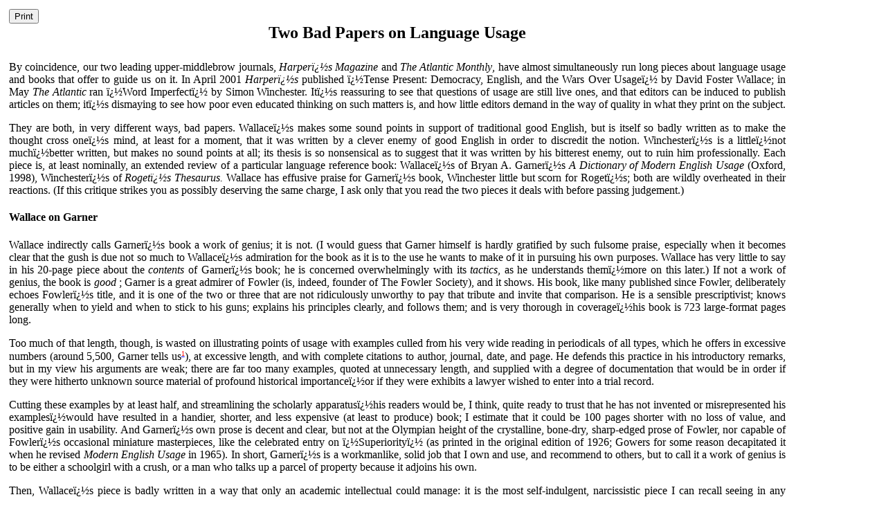

--- FILE ---
content_type: text/html
request_url: http://rules-of-the-game.com/lin006-two-bad.htm
body_size: 25108
content:
<html>
<head>
<title>Print Document</title>
<meta http-equiv="Content-Type" content="text/html; charset=iso-8859-1">
<link rel="stylesheet" href="css.css" type="text/css">
</head>

<body bgcolor="#FFFFFF" text="#000000">

<table width="90%" border="0" cellspacing="5" cellpadding="0">
  <tr valign="bottom"> 
    <td width="723"> <form>
        <div align="justify"> 
          <input type="button" value="Print" onClick="print()" ; name="button">
        
        </div>
        <h2 align="center" style="margin-top:0;margin-bottom:0;"><strong>Two Bad 
          Papers on Language Usage <br>
          <br>
          </strong></h2>
        <p align="justify" style="margin-top:0;">By coincidence, 
          our two leading upper-middlebrow journals, <em>Harperï¿½s Magazine </em> 
          and <em>The Atlantic Monthly</em>, have almost simultaneously run long 
          pieces about language usage and books that offer to guide us on it. 
          In April 2001 <em>Harperï¿½s </em> published ï¿½Tense Present: Democracy, 
          English, and the Wars Over Usageï¿½ by David Foster Wallace; in May <em>The 
          Atlantic </em> ran ï¿½Word Imperfectï¿½ by Simon Winchester. Itï¿½s reassuring 
          to see that questions of usage are still live ones, and that editors 
          can be induced to publish articles on them; itï¿½s dismaying to see how 
          poor even educated thinking on such matters is, and how little editors 
          demand in the way of quality in what they print on the subject. </p>
        <p align="justify"></p>
        <p align="justify">They are both, 
          in very different ways, bad papers. Wallaceï¿½s makes some sound points 
          in support of traditional good English, but is itself so badly written 
          as to make the thought cross oneï¿½s mind, at least for a moment, that 
          it was written by a clever enemy of good English in order to discredit 
          the notion. Winchesterï¿½s is a littleï¿½not muchï¿½better written, but makes 
          no sound points at all; its thesis is so nonsensical as to suggest that 
          it was written by his bitterest enemy, out to ruin him professionally. 
          Each piece is, at least nominally, an extended review of a particular 
          language reference book: Wallaceï¿½s of Bryan A. Garnerï¿½s <em>A Dictionary 
          of Modern English Usage </em> (Oxford, 1998), Winchesterï¿½s of <em>Rogetï¿½s 
          Thesaurus. </em>Wallace has effusive praise for Garnerï¿½s book, Winchester 
          little but scorn for Rogetï¿½s; both are wildly overheated in their reactions. 
          (If this critique strikes you as possibly deserving the same charge, 
          I ask only that you read the two pieces it deals with before passing 
          judgement.) </p>
        <h4><strong>Wallace on Garner </strong></h4>
        <p style="margin-bottom: 0;"></p>
        <p align="justify" style="margin-top: 0;">Wallace indirectly 
          calls Garnerï¿½s book a work of genius; it is not. (I would guess that 
          Garner himself is hardly gratified by such fulsome praise, especially 
          when it becomes clear that the gush is due not so much to Wallaceï¿½s 
          admiration for the book as it is to the use he wants to make of it in 
          pursuing his own purposes. Wallace has very little to say in his 20-page 
          piece about the <em>contents </em> of Garnerï¿½s book; he is concerned 
          overwhelmingly with its <em>tactics</em>, as he understands themï¿½more 
          on this later.) If not a work of genius, the book is <em>good </em>; 
          Garner is a great admirer of Fowler (is, indeed, founder of The Fowler 
          Society), and it shows. His book, like many published since Fowler, 
          deliberately echoes Fowlerï¿½s title, and it is one of the two or three 
          that are not ridiculously unworthy to pay that tribute and invite that 
          comparison. He is a sensible prescriptivist; knows generally when to 
          yield and when to stick to his guns; explains his principles clearly, 
          and follows them; and is very thorough in coverageï¿½his book is 723 large-format 
          pages long. </p>
        <p align="justify"></p>
        <p align="justify"><a name="x1"></a>Too 
          much of that length, though, is wasted on illustrating points of usage 
          with examples culled from his very wide reading in periodicals of all 
          types, which he offers in excessive numbers (around 5,500, Garner tells 
          us<a href="#1"><span class="super">1</span></a>), at excessive length, 
          and with complete citations to author, journal, date, and page. He defends 
          this practice in his introductory remarks, but in my view his arguments 
          are weak; there are far too many examples, quoted at unnecessary length, 
          and supplied with a degree of documentation that would be in order if 
          they were hitherto unknown source material of profound historical importanceï¿½or 
          if they were exhibits a lawyer wished to enter into a trial record. 
        </p>
        <p></p>
        <p align="justify">Cutting these 
          examples by at least half, and streamlining the scholarly apparatusï¿½his 
          readers would be, I think, quite ready to trust that he has not invented 
          or misrepresented his examplesï¿½would have resulted in a handier, shorter, 
          and less expensive (at least to produce) book; I estimate that it could 
          be 100 pages shorter with no loss of value, and positive gain in usability. 
          And Garnerï¿½s own prose is decent and clear, but not at the Olympian 
          height of the crystalline, bone-dry, sharp-edged prose of Fowler, nor 
          capable of Fowlerï¿½s occasional miniature masterpieces, like the celebrated 
          entry on ï¿½Superiorityï¿½ (as printed in the original edition of 1926; 
          Gowers for some reason decapitated <strong></strong>it when he revised 
          <em>Modern English Usage </em> in 1965). In short, Garnerï¿½s is a workmanlike, 
          solid job that I own and use, and recommend to others, but to call it 
          a work of genius is to be either a schoolgirl with a crush, or a man 
          who talks up a parcel of property because it adjoins his own. </p>
        <p></p>
        <p align="justify">Then, Wallaceï¿½s 
          piece is badly written in a way that only an academic intellectual could 
          manage: it is the most self-indulgent, narcissistic piece I can recall 
          seeing in any mainstream publication. His manner is nauseatingly cute 
          and condescending; he uses words imprecisely, offers bad analogies (whose 
          point he then explains at lengthï¿½the sure sign of a bad analogy), says 
          everything several times, and intrudes much purely personal and otherwise 
          irrelevant matter. A particularly objectionable feature of his piece 
          is his alternation between parading erudition (often irrelevant) and 
          cosying up to us as just another Regular Guy. One minute he's overawing 
          us with an epigraph in Latin (untranslated) from St Augustine, the next 
          he's speaking of a statementï¿½s &quot;biting Goveï¿½s whole argument in 
          the ass&quot; <strong>ï¿½ </strong>he's Mr All-Things-to-All-Men. This 
          wanting to have it both ways results in a tone that is by turns ingratiating, 
          patronizing, and facetious, and repellent in all its moods. </p>
        <p align="justify"></p>
        <p align="justify">His faults 
          are best seen in the fifty-two ï¿½footnotesï¿½ that the text is encumbered 
          with; I use distancing quotation marks because they are not, except 
          in form, really footnotes, but just little asides in which Wallace can 
          tip us a wink, or preen, or take the edge off something in the text 
          that heï¿½s afraid might put us off. One of them reads ï¿½(Iï¿½m not a total 
          idiot.)ï¿½; another, ï¿½Please just donï¿½t even say itï¿½; a third, ï¿½Did you 
          think I was kidding?ï¿½ But not all the footnotes are like these; sometimes 
          a Wallace footnote will actually attempt to instruct us, as does number 
          21, in which he explains the <em> New Criticism </em> as follows: ï¿½<em>New 
          Criticism </em> refers to T. S. Eliot and I. A. Richards and F. R. Leavis 
          and Cleanth Brooks and Wimsatt &amp; Beardsley and the whole ï¿½close 
          readingï¿½ school that dominated literary criticism from WWI into well 
          into the seventies.ï¿½ This note expects that the reader who does not 
          know what the New Criticism was will nevertheless be familiar with the 
          work of at least some of the men who practiced it, and will be able 
          to infer from this knowledge of their practice what the label Wallace 
          has assigned to them means. (The note also conveys misinformation: F. 
          R. Leavis, for example, was no New Critic, and Eliot and Richards are 
          at least highly questionable.) </p>
        <p></p>
        <p align="justify"><a name="x2" id="x2"></a>Note 
          33, though, is probably his masterpiece; in it Wallace performs the 
          hat trick, combining in one sentence pedantry, irrelevance, and error. 
          Having told us in the text that early English prescriptivists were so 
          enthralled with Latin <a href="#1"><span class="super">2</span></a> 
          that they sometimes wrote their English-usage guides in that language, 
          he appends this note: </p>
        <blockquote> 
          <blockquote> 
            <blockquote style="margin-bottom: 0"><font face="Times New Roman" size="3">(Q.v. 
              for example Sir Thomas Smithï¿½s cortex-withering <em>De Recta et 
              Emendata Linguae Anglicae Scriptione Dialogus </em>of 1568.) </font></blockquote>
          </blockquote>
        </blockquote>
        <p align="justify">Pedantic in 
          referring to a book his readers will not have heard of nor have access 
          to, irrelevant because a reader who doubts the statement it is there 
          to support would hardly find his doubts thereby cleared up, and finally, 
          in one of those rare events that actually deserve to be called ironic, 
          a clear give-away of the thinness of his Latinity, Augustinian epigraph 
          notwithstandingï¿½ï¿½q. v.ï¿½ stands for <em>quod vide </em>, ï¿½which seeï¿½; 
          what Wallace meant to say was <em>vide </em>, ï¿½see.ï¿½ And why use a Latin 
          abbreviation at all, even if it were correct, rather than plain ï¿½seeï¿½?ï¿½the 
          English word is actually shorter than the Latin, as well as being impossible 
          to misunderstand. That this is itself a pedantic detail hardly excuses 
          Wallace, it aggravates his offenseï¿½he chose to introduce the pointless 
          Latin, then failed even to get it right. </p>
        <p></p>
        <p align="justify">There is no 
          way to convey fully how distasteful Wallaceï¿½s style is without extensive 
          quotation, which is impractical here; I can only direct the reader who 
          wants substantiation of my claim to his full text. Nor is it easy to 
          deal with his substantive argument, buried as it is in verbiage, and 
          disorderly in presentation. The best I can do is to offer a prï¿½cis of 
          his piece, and comment on that (the opening text of each of the following 
          bulleted items is my paraphrase of Wallace; my comments are so labeled, 
          in bold): </p>
        <p></p>
        <blockquote> 
          <p align="justify">&#149;&nbsp; 
            Garnerï¿½s book is very good, but you need to know a lot about the Usage 
            Wars before you can appreciate how good it is; I will now tell you 
            as much about those Wars as you need to know. </p>
          <p align="justify">&#149;&nbsp; 
            The book is written for the small minority of those who care about 
            the finer points of English; I admit half proudly, half ruefully that 
            I am one of this elite; I poke a little fun at myself to show Iï¿½m 
            a Regular Guy, too, but I remain one of the elite nevertheless. </p>
          <p align="justify">&#149;&nbsp; 
            The issue underlying the Usage Wars is political; therefore anyone 
            wanting to be taken seriously as a player must show that heï¿½s on the 
            right side politically, and observes the Democratic Spiritï¿½that is, 
            eschews claims to authority, professes respect for everyone elseï¿½s 
            views, and is self-critical. Garner handles this test beautifully. 
          </p>
          <p align="justify">&#149;&nbsp; 
            Hereï¿½s a thumbnail sketch of the Usage Wars, starting with the publication 
            in 1961 of <em>Websterï¿½s Third New International Dictionary (W3), 
            </em>which brought to the surface the question, who has the right 
            to tell us how to use our language? ï¿½a question that all would-be 
            guides and authorities, like Garner, have to answer. Garner does this 
            by being modest, low-key, and diligent in research. <em></em></p>
          <p align="justify">&#149;&nbsp; 
            Other would-be guides and authorities have blown it by being sarcastic 
            and superiorï¿½a sure-fire way of alienating most American readers. 
            <strong>Comment </strong>: Wallace refers to the ï¿½plutocratic tone 
            and styptic witï¿½ of some of these would-be authorities, making one 
            wonder if he knows the meaning of either adjective; what is the tone 
            of the plutocratï¿½snide? haughty? languorous? wistful? ï¿½and as for 
            the wit, it would be just the opposite of stypticï¿½it is meant to draw 
            blood, not stanch it. I suppose Wallace was thinking that when you 
            apply a styptic pencil to a shaving cut, it smarts a littleï¿½hence 
            ï¿½styptic witï¿½ is sharp, burning wit. <em></em></p>
          <p align="justify">&#149;&nbsp; 
            Garner says that descriptivists and prescriptivists are really addressing 
            different problems, and hence should not be in conflict, but here 
            heï¿½s being ï¿½disingenuous in the extremeï¿½; descriptivist attitudes 
            and ideas have dominated American education for decades, and pervade 
            all the ï¿½progressiveï¿½ movements of our day, while prescriptivists 
            are typically conservative. <strong>Comment </strong>: How this makes 
            Garnerï¿½s statement wrong, much less dishonest, I cannot see. Garner 
            is thinking of the explicitly announced programs of the two partiesï¿½descriptivists 
            want to study language, and prescriptivists to guide itï¿½and pointing 
            out, correctly, that they are very different sorts of interest in 
            language. It is also true that the people who staff the descriptive 
            and prescriptive armies, respectively, are likely to differ sharply 
            on many other issues, but those disagreements spring from differences 
            of temperament and outlook that are extra-linguistic; the purely linguistic 
            programs of the two parties could in principle proceed simultaneously, 
            moving on parallel if reciprocal courses, without even meeting, let 
            alone coming into conflict. <em></em></p>
          <p align="justify">&#149;&nbsp; 
            The claim by some descriptivists, like Gove, the editor of <em>W3, 
            </em>that they are simply dealing scientifically with language, is 
            based on an outmoded, discredited idea of science, one so naï¿½ve as 
            to assume that observation has no effect on the thing observed. And 
            language is essentially normative, hence prescriptive; it is meant 
            for communication, and if one way of using language communicates better 
            than another, that way is better. And we have to do some things in 
            certain ways just because itï¿½s conventional, and we would look weird 
            or silly doing them otherwiseï¿½e.g., boys in our culture wear pants, 
            not skirts. <strong>Comment </strong>: this is one of the points on 
            which I can largely agree with Wallace, but post-modern, pseudo-Heisenbergian 
            notions about science are not the grounds for rejecting descriptivistsï¿½ 
            claims that their views on usage are scientific. The reason for that 
            rejection is that descriptivistsï¿½ views on usage have no logical connection 
            to their linguistic studies, whether scientific or not. <em></em></p>
          <p align="justify"><font size="3">&#149;&nbsp; 
            Prescriptivists do dumb things, too, such as trying to make rules 
            for English based on Latin; the rule against splitting infinitives, 
            for example, is an attempt to make English follow the ways of Latin, 
            in which infinitives cannot be split because theyï¿½re all just single 
            words. <strong>Comment </strong>: But there is a critical difference 
            between the two errors: Descriptivists are still claiming to be scientific; 
            <a name="x3" id="x3"></a>Prescriptivists are no longer trying (if 
            they ever did; see note 2) to stuff English into a Latin suit of armor. 
            Descriptivists have to keep digging up Bishop Lowth (1710-1787) to 
            support their gibes at Prescriptivists, but we need only open almost 
            any book by a contemporary linguist to see the descriptivist error 
            in action. </font></p>
          <p align="justify">&#149;&nbsp; 
            Kids have to learn how to speak to various groups, in various circumstancesï¿½in 
            effect, to learn several dialects of English. If all they can speak 
            is Standard Written English (SWE), theyï¿½re going to be in a lot of 
            trouble. SWE may be ï¿½correctï¿½ or ï¿½goodï¿½ English, but itï¿½s not always 
            suitable. <strong>Comment</strong>: Itï¿½s well known that many gangs, 
            cliques, and tribes punish those who donï¿½t speak the way they do, 
            but what does this sociological or anthropological fact have to do 
            with linguistics or with the issue of the merits of one language or 
            dialect as against another? We are always being told by linguists 
            that so-called correct language is simply the language of the upper 
            class, and of no special linguistic merit; are the dialects of other 
            groups any more deserving of respect? And is <em>dialect </em> the 
            right term for the collection of catchwords and mannerisms that one 
            must adopt to pass muster with another stratum or sector of society 
            than oneï¿½s own? <a href="#1"><span class="super">3</span></a><em></em></p>
          <p align="justify">&#149;&nbsp; 
            SWE has largely failed in the schools because it has been taught mainly 
            by pedants and intellectuals, people that kids donï¿½t admire or like. 
            And the official arguments for SWE are understandably rejected by 
            kids, who see them as dishonest or irrelevant to their own interests. 
            <strong>Comment </strong>: The failure of the schools to turn out 
            students who know SWE is due primarily to the fact that many teachers 
            donï¿½t believe in itï¿½or know itï¿½themselves; by now, many teachers couldnï¿½t 
            teach SWE if they wanted to. Incidentally, Wallace seems to think 
            that the various ï¿½dialectsï¿½ of English are equally good intrinsically, 
            with SWE enjoying its ï¿½standardï¿½ position only because itï¿½s the dialect 
            of the ruling class. He is to some extent reversing cause and effect; 
            one reason why the ruling class rules is that it is better educated, 
            and has better linguistic tools. <em></em></p>
          <p align="justify">&#149;&nbsp; 
            Being candid with students about the reasons they should learn SWE 
            (in addition to other dialects) means eschewing Politically Correct 
            English (PCE), and that even more debased dialect, Academic English. 
            <strong>Comment </strong>: I applaud Wallaceï¿½s rejection of PCE and 
            the ethos it springs from. Iï¿½m also happy to see him attack Academic 
            English, by which he means evasive, turgid, pompous, bureaucratic 
            writingï¿½bad writing, certainly, but not the most common kind of bad 
            academic writing. More academics write the kind of bad English that 
            he himself writes here, with that coyness and dreadful mechanical 
            facetiousness that doesnï¿½t even rise to the sad level of Donnish Wit. 
            <em></em></p>
          <p align="justify">&#149;&nbsp; 
            Garnerï¿½s genius lies in presenting his prescriptive rules with a rhetorical 
            sugar coating that makes the medicine go down painlessly. He deals 
            with the question of authorityï¿½who is this guy to tell us how to speak 
            our language? ï¿½by being very Democratic [see explication in the third 
            of these bulleted items] Specifically, he keeps showing his readers 
            how following the conventions he urges will make their writing more 
            effective, and help <em>their </em> readersï¿½and this is something 
            usage guides havenï¿½t done, or havenï¿½t done anywhere near as well as 
            Garner. <strong>Comment </strong>: Garner does handle this problem 
            well, but he is simply following in the footsteps of several earlier 
            usage manuals, such as Follett and Evans &amp; Evans; it has long 
            been customary for such guides to explain their principles, repudiate 
            any claim to infallibility or even high authority, and otherwise tip 
            their hat to Democracy; Fowler himself stated his principles, although 
            not in the form of explicit, numbered rules listed in organized manner 
            in the preliminaries, but rather dispersed among his entries. He did 
            not bother to disclaim omniscience, since it would not have occurred 
            to him that readers might otherwise think he was claiming it; he was 
            writing for readers who were glad to find a book that would improve 
            their writing, not for petulant anti-literates quick to resent as 
            condescension any suggestion that they needed instruction. Garnerï¿½s 
            tactical innovation in winning the sympathy of his readers, if there 
            is any, lies in his disarmingly open, even boyish tone, which has 
            him playing the part of the young provincial, almost of the country 
            bumpkin, despite a curriculum vitae that includes Oxford, Cambridge, 
            a law degree, and the presidency of his own company. <em></em></p>
        </blockquote>
        <p></p>
        <p align="justify">I think I 
          have done Wallace a service by boiling his argument down to a number 
          of bulleted steps; this prï¿½cis preserves what is best in his paper, 
          and suppresses what is intolerable, his fulsome style. And despite the 
          comments Iï¿½ve made in the prï¿½cis, I find I agree with some of his points, 
          after theyï¿½ve been dug out of his sometimes turgid, often precious prose. 
          Iï¿½m unhappy at having to assent to badly expressed points; I cannot 
          quite give up the idea that good thinking must go hand-in-hand with 
          good writing, especially when the writing is about the very subject 
          of writing. But in this case at least I have to suppress my hopes or 
          beliefs or prejudices, whichever they are, and say that I find some 
          of his points sound, however repellent the style in which theyï¿½re presented. 
        </p>
        <p align="justify"></p>
        <p align="justify">It is another 
          fault in Wallace that he is unwilling or unable to face the implications 
          of his own experience as a teacher, which he tells us about at length. 
          As an experienced teacher, he knows that many of his students are simply 
          misplaced in nominally collegiate- or even university-level academic 
          programs; they would be happier, and society would be better off, if 
          they were in vocational training programs or apprenticeships. Wallace 
          must know this, and know that a great deal of the usage war is due to 
          the conflict between those whose first care is for the integrity of 
          the language and the intellectual coherence that depends on it, and 
          those whose first care is social peace at almost any cost. He refers 
          scathingly throughout his piece to the hypocrisy of our society about 
          social status, race relations, and so on, but he himself cannot face 
          the fact that the only reason why American students can pass through 
          college in the numbers they do is that academic standards have been 
          lowered to the point where the work done by the average Bachelor of 
          Something of today would hardly have earned him a high school diploma 
          a few generations ago. </p>
        <p></p>
        <p align="justify">Unfortunately, 
          American politicians do not keep their jobs by saying no to their constituents, 
          and since academia is now the indentured servant of the federal and 
          state governments, admission policies and standards of achievement have 
          been adjusted to meet political requirements. And many even of those 
          who are not simply the paid-for creatures of the political system are 
          suffering from something like the Stockholm Syndrome; they have yielded 
          to the demagogues without even trying to resist, and turn savagely on 
          anyone who fails to do likewise. </p>
        <p align="justify"></p>
        <p align="justify">The root of 
          Wallaceï¿½s falsity of tone is his false relation both to his subject 
          and his audience. He is not really interested in Garnerï¿½s book, despite 
          his repeated use of the term <em>genius </em>ï¿½as I noted earlier, he 
          says practically nothing about its actual contentsï¿½his real interest 
          lies in its strategy for getting easily offended readers to accept instruction. 
          This strategy is in fact the eminently sensible, but hardly original, 
          one of speaking respectfully to the reader, allowing as to there being 
          two or more sides to many questions, and collecting a multitude of instances 
          showing that the problems one is discussing are real ones. That this 
          seems a brilliant break-through to Wallace is perhaps explained by an 
          anecdote he relates about a difficult counseling session he had with 
          a young, female, African American student, who resented his manner or 
          choice of words enough to make a formal complaint about him. Having 
          gone through so career-threatening and generally unpleasant an experience 
          may have sensitized Wallace on this topic to the point where someone 
          who sidesteps it successfully may seem to him a genius, rather than 
          merely a man with common sense. </p>
        <p align="justify"></p>
        <p align="justify">Perhaps because 
          the nominal subject of the piece is not the real subject, perhaps for 
          some other reason, the piece is written for an impossible readerï¿½one 
          who is intelligent and cultivated enough to be ready to read a long 
          piece on English language usage, but who at the same time is unaware 
          of the long-standing war between the Prescriptivists and the Descriptivists, 
          and even needs an explanation of those labels; who will recognize the 
          names of the principal New Critics, but has no idea of what the New 
          Criticism was; who is learned enough to appreciate the epigraph, but 
          who has to be told who H.W. Fowler wasï¿½in short, a reader who does not 
          and could not exist; an intellectual chimera. The moral is that if you 
          write for a mythical monster, you may create something that is itself 
          monstrous. <strong></strong></p>
        <p><strong>Winchester on <em>Roget 
          </em></strong></p>
        <p align="justify">The thesis 
          of Simon Winchesterï¿½s article is that <em>Rogetï¿½s Thesaurus </em> has 
          outlived its usefulness, is now for the most part being used wrongly, 
          and should be abolished. It is ï¿½a crucial part of the engine work that 
          has transported us to our current state of linguistic and intellectual 
          mediocrity.ï¿½ Its misuse is at the hands of people who imagine that its 
          lists of words will supply the inspiration or ideas or polish they lack; 
          if it were abolished, these people would somehow do better (itï¿½s not 
          quite clear whether they would start writing better, or stop writing 
          altogether). </p>
        <p align="justify"></p>
        <p align="justify">Winchester 
          wastes no time: he utters his first glaring piece of nonsense in his 
          opening words: ï¿½The writing world may at last be having second thoughts 
          about Peter Mark Roget, Esquireï¿½ï¿½.ï¿½ These second thoughts are ones that 
          demote Roget from his previous exalted status, and Winchesterï¿½s evidence 
          that such a development is taking place is: </p>
        <p align="justify" style="margin-bottom: 0;">&nbsp;</p>
        <div align="justify">
<blockquote style="margin-top: 0; margin-bottom: 0;">&nbsp; </blockquote>
        </div>
        <blockquote style="margin-top: 0;">
          <p align="justify" style="margin-top: 0;">&#149;&nbsp; 
            The latest version of the <em>Encyclopedia Britannica </em> gives 
            Roget only twenty lines, and forces him to share the pages his entry 
            occurs on with some people of whom you will not have heardï¿½or at least, 
            of whom Winchester has not heard, or supposes you will not have heard. 
            <strong>Comment</strong>: what we miss here is some indication of 
            how many pages previous editions gave him, so that we might measure 
            precisely how much Roget has fallen in the writing worldï¿½s estimation. 
            If, for example, the preceding edition had given him forty lines, 
            we could conclude that he had lost half his reputation since then; 
            but Winchester gives us no baseline from which to measure his decline, 
            so we cannot reach a scientific conclusion. Even more worryingly, 
            the great Eleventh edition gave Roget no mention at all, suggesting 
            that his star has risen rather than fallen in recent years. </p>
          <p align="justify">&#149;&nbsp; 
            An even more damning indication: the on-line dictionary integrated 
            into such computer programs as Microsoftï¿½s <em>Word </em> does not 
            recognize ï¿½Rogetï¿½; if you type his name into a <em>Word </em> file, 
            the spell-checker will suggest that you mean ï¿½rogueï¿½! <strong>Comment 
            </strong>: my own copy of <em>Word 97 </em> suggests, less amusingly, 
            that ï¿½Rogetï¿½ is a misspelling of either ï¿½Rogerï¿½ or ï¿½rote,ï¿½ but Winchester 
            may have a wittier copy. </p>
        </blockquote>
        <p align="justify"></p>
        <p align="justify">These two 
          points constitute the entire body of evidence Winchester offers for 
          his assertion that Roget is no longer the admired figure he used to 
          be: the <em>Encyclopedia Britannica </em> gives him only twenty lines, 
          and Bill Gates has never heard of him. There is no sign that Winchester 
          is trying to be funny. </p>
        <p align="justify"></p>
        <p align="justify">(A curious 
          side issue raised by Winchesterï¿½s opening statement: if it were true, 
          it would argue against his own major thesis. Throughout most of his 
          piece, he clearly wants us to think that in charging Roget with doing 
          the cause of good writing a disservice, he is boldly going where few 
          or none have gone beforeï¿½but if the ï¿½writing worldï¿½ has already had 
          second thoughts about Roget, where is Winchesterï¿½s boldness and originality?) 
          As for Microsoftï¿½s non-recognition of <em>Roget, </em> those who have 
          suffered along with that companyï¿½s main products may well think that 
          omission more indicative of Microsoftï¿½s ignorance than of Rogetï¿½s dwindling 
          status.) </p>
        <p></p>
        <p align="justify">Winchester 
          then offers us a very hasty and confusing history of the publication 
          of Roget, winding up with the three questions that, he tells us, we 
          must focus on. Of these, the last is, ï¿½And what did [Roget] in fact 
          achieve?ï¿½ The answer is ï¿½superficially at least, self-evidentï¿½: it is 
          that ï¿½ <em>Rogetï¿½s Thesaurus </em> is a stylish and comprehensive list 
          of synonyms.ï¿½ </p>
        <p></p>
        <p align="justify">At this point 
          I abandon the attempt to follow Winchester paragraph by paragraph; the 
          cost of doing so is too great. Having given us a ï¿½superficially at least, 
          self-evidentï¿½ characterization of the <em>Thesaurus</em>, he embarks 
          on a major digression in which he describes usage manuals and language 
          helps that appeared before <em>Roget</em>, makes sweeping generalizations 
          about English society (ï¿½The style of the times [the 16 th and 17 th 
          centuries] was all about glitter and reflectionï¿½ï¿½), tells us a great 
          deal about Rogetï¿½s life that has nothing to do with the <em>Thesaurus 
          </em>, and generally goes on heaping up page after page of dubious claims 
          and irrelevant detail. </p>
        <p align="justify"></p>
        <p align="justify"><font size="3"><a name="x4" id="x4"></a>Winchesterï¿½s 
          characterization of <em>Roget </em> is false. If by ï¿½stylishï¿½ he means 
          that Roget sacrifices utility to elegance, he is wrong. But probably, 
          like ï¿½comprehensiveï¿½ and much else in the piece, ï¿½stylishï¿½ means nothing 
          very specific, but is simply a kind of grace note or verbal doodling. 
          It is quite clear, however, what he means in calling <em>Roget </em> 
          a list of synonyms, and equally clear that on this fundamental point 
          he is wrong </font>. <font size="3">Roget explicitly recognizes that 
          there are virtually no exact synonyms in the English language; he states 
          in the Introduction that ï¿½it is hardly possible to find two words having 
          in all respects the same meaning, and being therefore interchangeableï¿½.ï¿½ 
          <a href="#1"><span class="super">4</span></a> If in fact there were 
          significant numbers of synonyms in English, we would hardly need <em>Roget</em>; 
          a writer would need only to think of any one of the synonymous terms 
          for the idea he was trying to express, and heï¿½d be doneï¿½any one of them 
          would be as good as another. On the contrary, <em>Rogetï¿½s </em> raison 
          dï¿½ï¿½tre is that <em>no </em> two terms in the English language mean exactly 
          the same thing. (Curiously, Winchester says nothing about <em>Rogetï¿½s 
          </em> modern competition, such as J. L. Rodaleï¿½s <em>The Synonym Finder 
          </em>; here is a book which, as its title indicates, actually is guilty 
          of the crime Winchester charges <em>Roget </em> with, that of offering 
          its user lists of supposed synonyms.) </font></p>
        <p align="justify">Roget is meant 
          for the writer who knows that there's a word that has exactly the meaning 
          he wants, but who can't think of it at the moment. He turns to the thesaurus, 
          finds via the index a section that contains a word close in meaning 
          to the one he's trying to think of, and there, usually, finds the term 
          he's seeking. He doesn't use <em>Roget </em> to find an elegant replacement 
          for a term thatï¿½s correct, but which heï¿½s grown tired of, or fears is 
          not fancy enough, but for exactly the opposite reason: because he wants 
          the one right word, not some loose pseudo-synonym. (If you have to use 
          a dictionary in conjunction with a thesaurus, you're probably misusing 
          the thesaurus; you should already know the <em>meaning </em> of the 
          word you're trying to findï¿½it's just the word itself you can't think 
          of for the moment.) </p>
        <p align="justify"></p>
        <p align="justify">To put it 
          formally, the thesaurus, or converse dictionary, is for the writer who 
          already knows the definiens, but needs the definiendum. This isnï¿½t just 
          the way <em>I </em> think the thesaurus is to be used, itï¿½s the way 
          Roget intended it to be used: the first paragraph of his Introduction 
          states that ï¿½The object aimed at in the present undertaking is exactly 
          the converse of [the dictionaryï¿½s]: namely, ï¿½ The idea being given, 
          to find the word, or words, by which that idea may be most fitly and 
          aptly expressed.ï¿½ </p>
        <p align="justify">Winchesterï¿½s 
          next misconception is that Roget had the ï¿½naï¿½veï¿½ notion that since all 
          users of his book would be as sensitive to language as he was, he neednï¿½t 
          define the terms listed in it. But as my last quotation from him shows, 
          Roget meant his book for those who already knew the meaning of the word 
          they sought, so definitions would be otiose. And although Winchester 
          is the author of a book on the genesis of the <em>OED</em>, he has apparently 
          forgotten that there existed even in Rogetï¿½s day reference books called 
          dictionaries, which provide just such helps, and that even if Roget 
          had ever thought of offering definitions, he might have considered that 
          adding to his already large thesaurus the contents of a dictionary would 
          produce a work that was monstrous in size, and needlessly reduplicative 
          of a resource already available elsewhere. </p>
        <p align="justify"></p>
        <p align="justify">To examine 
          all of Winchesterï¿½s incidental blunders would be tiresome and unprofitable; 
          I will content myself with just a few, selected for their amenability 
          to quick handling. Discussing Rogetï¿½s attempt, where possible, to put 
          words of opposite meanings in adjacent columns, he observes that ï¿½Agent 
          and Workshop ï¿½ do not have obvious opposites, of course.ï¿½ Wrong ï¿½ <em>principal 
          </em> is generally taken as the opposite of <em>agent </em>. Still on 
          the subject of antonyms, he tells us that ï¿½So set against Haste is (no, 
          not Less Speed; there is precious little wit in Roget) Leisure.ï¿½&nbsp; 
          Winchester is even more confused here than usual; ï¿½Less Speedï¿½ is in 
          no sense, witty or otherwise, the <em>opposite </em> of ï¿½Hasteï¿½; it 
          is, if the proverb is to be trusted, the <em>consequence </em> of haste. 
        </p>
        <p></p>
        <p>Winchester writes, </p>
        <p></p>
        <blockquote> 
          <p align="justify">No, the 
            central shortcoming in Rogetï¿½s Thesaurus, as I see it, stems not from 
            the bookï¿½s troublesome structure but from something quite differentï¿½from 
            Peter Mark Rogetï¿½s Panglossian regard for the intellectual merit of 
            his likely readership. Roget never imagined, for instance, that ï¿½ 
            a barely literate board chairman bound for Liverpool would have his 
            secretaryï¿½s volume by his side as he was writing his report to shareholders 
            on the morning express from Euston. </p>
        </blockquote>
        <p></p>
        <p></p>
        <p align="justify">Winchester 
          may well be correct in suggesting that Roget did not foresee that by 
          the twenty-first century all classes of society, even people as low 
          as the board chairmen of corporations, would have to write or pretend 
          to write, and that his thesaurus would be put by some to uses that he 
          not only did not intend, but explicitly rejected. Unfortunately thatï¿½s 
          whatï¿½s happened, and his book is therefore frequently misused today; 
          what shall we think and do about that? Shall we condemn Roget and proscribe 
          his book because, like many other resources, it is often abused? In 
          trying to decide these questions, I suggest we begin by trying to think 
          of any resource, intellectual or material, that cannot be abused. If 
          we decide to abolish <em>Roget </em>, we might want to do so just after 
          we abolish the automobile, which kills some 40,000 people a year in 
          the United States alone, and the telephone, that medium of threatening 
          and obscene messages, bad news, and dinner-interrupting sales pitches. 
          Or if itï¿½s literary abuses youï¿½re chiefly concerned about, letï¿½s abolish 
          plagiarism by burning all existing literature; then the perpetrators 
          will have nothing to plagiarize from. </p>
        <p align="justify"></p>
        <p align="justify">Winchester 
          generously recognizes that he is not the very first to criticize Roget 
          on these grounds, and treats us to a couple of paragraphs from one Edwin 
          P. Whipple, who also considers <em>Roget </em> a book that tries to 
          spare writers the work of hard thought by putting unearned words at 
          their disposal. Whipple writes, ï¿½In our opinion, the work mistakes the 
          whole process by which living thought makes its way into living words, 
          and it might be thoroughly mastered without conveying any real power 
          or facility of expression.ï¿½ But <em>Roget </em> makes no assumptions 
          whatever about ï¿½the processï¿½; it simply observes that we sometimes forget 
          a word, and need to be reminded. (If Whippleï¿½s charge against <em>Roget 
          </em> were sound, how much more culpable the dictionary would be, which 
          not only gives the lazy writer all the words in the language, but actually 
          provides him, without effort on his part, with their meanings.) And 
          just how might <em>Roget </em> be ï¿½thoroughly masteredï¿½ï¿½by being memorized? 
        </p>
        <p></p>
        <p align="justify">Winchester 
          then tells us that when he began the piece, he considered writing or 
          phoning some well-known writers to see how they used <em>Roget </em>, 
          if at all. He offers us a list of a dozen or more potential respondents, 
          sketches the questions he was planning to ask themï¿½and then tells us 
          that he didnï¿½t bother to get in touch with any of them, since he already 
          knew the answer he would get. This is too bad; it would have been interesting 
          to see the answers he got from Anthony Burgess, Cole Porter, and Robert 
          Lowell, all on his listï¿½it is hard enough to get living writers to answer 
          questionnaires; it would be truly sensational to collect answers by 
          sï¿½ance. (This may be unfair; perhaps Winchester began writing his piece 
          when all these men were alive.) </p>
        <p></p>
        <p align="justify">But although 
          he does not offer us messages from the beyond, he at least tells us 
          the truths he would have heard if heï¿½d taken his poll: ï¿½Everyone has 
          the book. Occasionally one makes use of it. But one never, never relies 
          on it to help with the making of good writing. It may be used once in 
          a while, to jog the memory, to unstall a synaptic moment. But it should 
          never be trawled through or mined; its offerings should never be taken 
          and transfused into a paragraph as relief for emptiness of thought.ï¿½ 
          To which one can only say, ï¿½Right! And never try to eat a fire hydrant, 
          or arm-wrestle with a grizzly bear.ï¿½ It was for talking as Winchester 
          does here that Polonius came to a bad end; one begins to sympathize 
          with Hamletï¿½s impetuous thrust. </p>
        <p></p>
        <p align="justify">And, Winchester 
          assures us, he practices what he preaches: ï¿½Whatever merit all these 
          paragraphs may have as writing, it seems appropriate to mention that 
          <em>Roget </em> was not once employed in the selection of <em>les mots 
          justes </em>. Such words as these paragraphs contain came, as they should 
          do for all writers, from withinï¿½from memory, experience, conversation, 
          reading, imperfectly recalled strands of knowledge.ï¿½ If Winchesterï¿½s 
          prose is what results from denying oneself recourse to <em>Roget</em>, 
          I can think of no better argument for leaning heavily on that book. 
        </p>
        <p align="justify"></p>
        <p align="justify">Building toward 
          his peroration, Winchester quotes Shakespeare to lend a high tone to 
          his concluding words. Strangely, though, he does not quote directly, 
          but at second hand, drawing on a passage from <em>The </em><em>Complete 
          Plain Words </em>by Sir Ernest Gowers (whom he twice calls ï¿½Gowerï¿½). 
          The quotation consists of the first quatrain of sonnet XXXIII, presented 
          in two parts: the first pair of lines, then the words, ï¿½and continues, 
          as Gower cites,ï¿½ followed by the rest of the quatrain. I donï¿½t recall 
          ever seeing a piece of poetry so butchered, nor can I imagine what the 
          purpose of dragging Gowers in might beï¿½perhaps to vouch for Shakespeare? 
          Then Winchester springs his surprise: he informs us that there was no 
          <em>Roget </em> when Shakespeare wrote those lines, ï¿½and yet the writing 
          is perfectï¿½.ï¿½ (If it occurs to some curmudgeonly reader that neither 
          was there a Winchester in Shakespeareï¿½s time, no inference is to be 
          drawn from that fact.) At any rate, with this coup, Winchester has really 
          put paid to the claim, so often heard in literary circles, that itï¿½s 
          impossible to write well without <em>Roget </em>. But perhaps he wants 
          us to infer more: to conclude that if <em>Roget </em> were abolished, 
          we too could write like Shakespeare? If this is going too far, what 
          <em>is </em> the point of telling us that Shakespeare wrote without 
          benefit of <em>Roget </em>? </p>
        <p align="justify"></p>
        <p align="justify">The piece 
          winds up by banishing <em>Roget </em> as a book whose use is shameful, 
          even damaging to the brain, in a style that made me think of Dorï¿½s 
          etching of St Michael expelling Adam and Eve from the Garden. Winchester 
          gets rather wound up and grandiloquent about the evils of <em>Roget 
          </em>, perhaps forgetting (it <em>is </em> a long piece) that he earlier 
          assigned the book at least a small role in the literary world; some 
          pages back he reported the result of his imaginary poll: ï¿½[Every writer] 
          has the book. Occasionally one makes use of it. But one never, never 
          relies on it to help with the making of good writing. It may be used 
          once in a while, to jog the memoryï¿½ï¿½ How often it may in good conscience 
          be so used, Winchester does not say; nor does he explain just how one 
          avoids using it ï¿½to help with the making of good writing,ï¿½ or what objective 
          one <em>should </em> have in using it. But if used correctlyï¿½to jog 
          the memoryï¿½why should there be any limit to the number of times a writer 
          may have recourse to it? Winchester is unwilling to conclude by acknowledging 
          that there is a proper use for <em>Roget </em>, and his refusal puts 
          him in the silly position of proposing something like a quota system 
          for consulting the bookï¿½ and without specifying the quota. </p>
        <p></p>
        <p align="justify"><font size="3">Just 
          as Wallace is not really interested in the contents of Garnerï¿½s book, 
          Winchester is not really interested in the contents of Rogetï¿½s. The 
          <em>Thesaurusï¿½ </em> real offense in Winchesterï¿½s eyes is that it is 
          a resource that, like almost all the resources of civilization, is of 
          help chiefly to the educated and cultivated, and may even be harmful 
          to those who are neither. Like all advanced tools, it multiplies both 
          the advantages of the skilled and the disadvantages of the others, just 
          as power tools let a good carpenter be even more productive, and a clumsy 
          one ruin even more wood </font>. <font size="3">This makes <em>Roget 
          </em> wicked in the eyes of strict egalitarians, who would sooner that 
          a resource not exist at all than possibly widen the gap between the 
          favored and the non-favored. And the offense, if real, cannot be mitigated 
          by combining the thesaurus with a dictionary, as Winchester seems to 
          imply; if <em>Roget </em> is guilty as charged, is not the dictionary 
          itself just another instrument of the elite, whereby they seek to impose 
          their hegemonic authority on us? Arenï¿½t all reference books, including 
          the <em>Encyclopedia Britannica </em> that Winchester relies on for 
          much of the information in his piece, just more tools that they use 
          to keep us in bondage? </font></p>
        <p align="justify"></p>
        <p align="justify">Making fun 
          of Winchester is easy, and I intend to continue doing it; one must not 
          shrink from performing a duty just because itï¿½s easy. That <em>Roget 
          </em>ï¿½like every other resourceï¿½is often abused is unquestionable. Abused, 
          it enables bad writers to tart up their bad writing with words they 
          donï¿½t fully understand; this is too bad, but the idea that it does more 
          harm than the bookï¿½s legitimate use does good is ludicrous; that the 
          book so abused should be abolished (how? by being publicly burnt?) is 
          simply nutty; the sort of notion that you hear from those who claim 
          they are controlled by the CIA via messages received on the fillings 
          in their teeth. And not only is this, its main thesis, silly, but virtually 
          all the incidental points Winchester tries to make along the way are 
          at best dubious; at their frequent worst, demonstrably false. (Improbable 
          as it may seem, I have refrained from noting many of the faults in Winchesterï¿½s 
          piece, as I did in Wallaceï¿½s; my energy, this journalï¿½s space, and your 
          patience are all limited.) </p>
        <p></p>
        <p align="justify">The question 
          may occur to me only because of my special interest in English usage, 
          but I wonder if thereï¿½s any other subject on which so bad a pair of 
          articles as the Wallace and Winchester pieces could be published in 
          quality magazines? </p>
        <hr>
        <p><strong><a name="1"></a>Article 
          Footnotes</strong></p>
        <p><font face="Times New Roman" size="2"> 
          <span class="super"><a href="#x1">1</a> </span>Bryan A. Garner, ï¿½A Texan 
          Fowler?ï¿½ <em>English Today 64 </em> (Cambridge U.P., October 2000), 
          pp. 3-10, at 4. </font></p>
        <p style="margin-bottom:0;"><font face="Times New Roman" size="2"><span class="super"><a href="#x2">2</a></span> 
          Wallace is on shaky ground here; see, for example, Michael Dummett, 
          <em>Grammar &amp; Style </em> (London: Duckworth, 1993), 60-61; a forthcoming 
          book by Peter Corey will treat the issue at greater length. <br>
          <br>
          </font></p>
        <p style="margin-top:0;"><span class="super"><font face="Times New Roman" size="2"><a href="#x3">3</a></font></span><font face="Times New Roman" size="2"> 
          Those whose dialect one fails to fall in with are not always cruel. 
          Some years ago, a fellow employee of a computer software company made 
          me an offer that I declined with the words, ï¿½No, thank you.ï¿½ He looked 
          at me in a kindly manner, then gently helped me: ï¿½No way, Josï¿½!ï¿½ he 
          said, teaching me the formula I should have used.<br>
          <br>
          <span class="super"><a href="#x4">4</a></span> C. O. Sylvester Mawson, 
          <em>Rogetï¿½s International Thesaurus of English Words and Phrases </em>(New 
          York: Thomas Y. Crowell Company, 1911), Rogetï¿½s ï¿½Introduction,ï¿½ page 
          xiv.</font></p>
        <p>&nbsp;</p>
        <p style="margin-bottom: 0;">&nbsp;</p>
      </form></td>
  </tr>
  <tr> 
    <td colspan="2"> <h1><font face="Times New Roman" size="3"><em><br>
        </em></font></h1></td>
  </tr>
</table>
</body>
</html>
                                                                                                                                                                                                                                                                                                                                                                                                                                                                                                                                                                                                                                                                                                                                                                                                                                                                                                                                                                                                                                                                                                                                                                                                                                                                                                                                                                                                                                                                                                                                                                                                                                                                                                                                                                                                                                                                                                                                                                                                                                                                                                                                                                                                                                                                                                                                                                                                                                                                                                                                                                                                                                                                                                                                                                                                                                                                                                                                                                                                                                                                                                                                                                                                                                                                                                                                                                                                                                                                                                                                                                                                                                                                                                                                                                                                                                                                                                                                                                                                                                                                                                                                                                                                                                                                                                                                                                                                                                                                                                                                                                                                                                                                                                                                                                                                                                                                                                                                                                                                                                                                                                                                                                                                                                                                                                                                                                                                                                                                                                                                                                                                                                                                                                                                                                                                                                                                                                                                                                                                                                                                                                                                                                                                                                                                                                                                                                                                                                                                                                                                                                                                                                                                                                                                                                                                                                                                                                                                                                                                                                                                                                                                                                                                                                                                                                                                                                                                                                                                                                                                                                                                                                                                                                                                                                                                                                                                                                                                                                                                                                                                                                                                                                                                                                                                                                                                                                                                                                                                                                                                                                                                                                                                                                                                                                                                                                                                                                                                                                                                                                                                                                                                                                                                                                                                                                                                                                                                                                                                                                                                                                                                                                                                                                                                                                                                                                                                                                                                                                                                                                                                                                                                                                                                                                                                                                                                                                                                                                                                                                                                                                                                                                                                                                                                                                                                                                                                                                     

--- FILE ---
content_type: text/css
request_url: http://rules-of-the-game.com/css.css
body_size: 277
content:
.sub { vertical-align: sub; font-size: 10px; color: #FF0000}
.super { vertical-align: super ; font-size: 10px; color: #FF0000}
.title {  font-family: Verdana, Arial, Helvetica, sans-serif; font-size: 12px}
.review {  font-family: Verdana, Arial, Helvetica, sans-serif; font-size: 8px}
.footnotes {  font-family: "Times New Roman", Times, serif; font-size: 12px}
